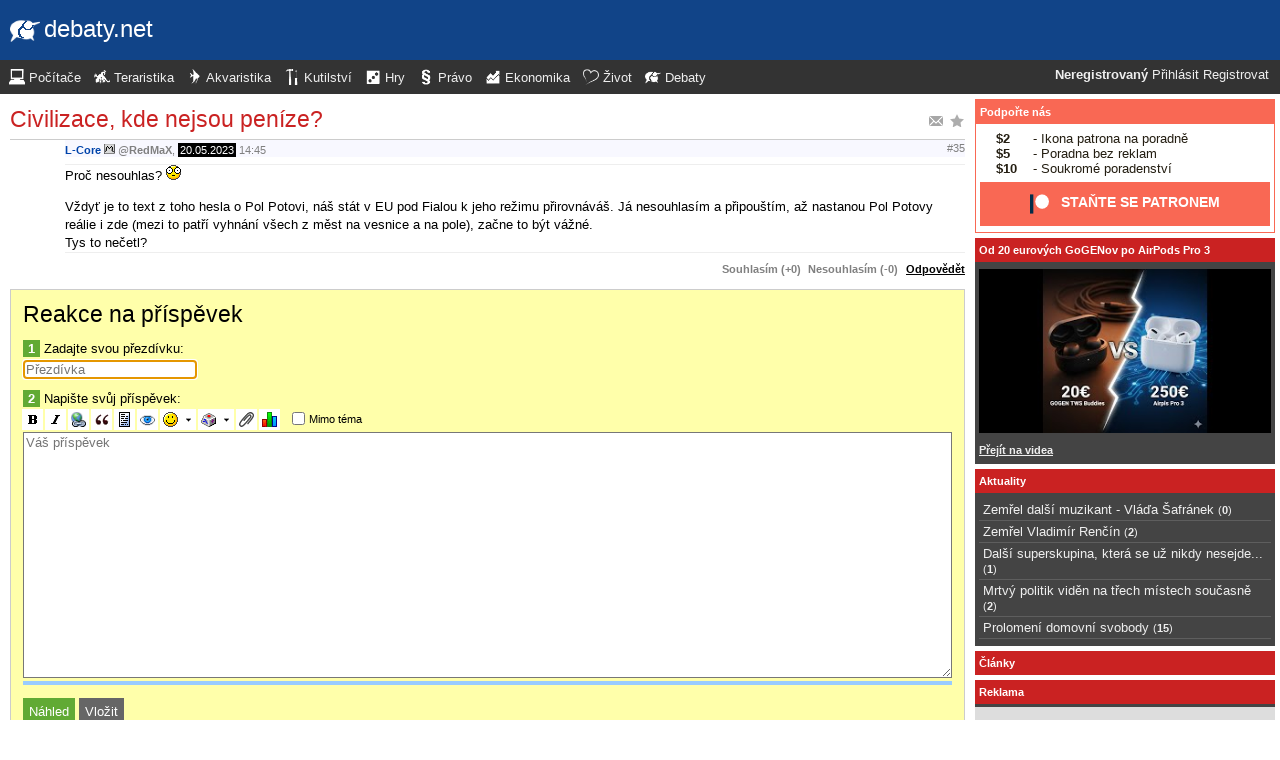

--- FILE ---
content_type: text/html; charset=utf-8
request_url: https://www.google.com/recaptcha/api2/aframe
body_size: 263
content:
<!DOCTYPE HTML><html><head><meta http-equiv="content-type" content="text/html; charset=UTF-8"></head><body><script nonce="9n1GElTnYn6jsCY1uMrOsw">/** Anti-fraud and anti-abuse applications only. See google.com/recaptcha */ try{var clients={'sodar':'https://pagead2.googlesyndication.com/pagead/sodar?'};window.addEventListener("message",function(a){try{if(a.source===window.parent){var b=JSON.parse(a.data);var c=clients[b['id']];if(c){var d=document.createElement('img');d.src=c+b['params']+'&rc='+(localStorage.getItem("rc::a")?sessionStorage.getItem("rc::b"):"");window.document.body.appendChild(d);sessionStorage.setItem("rc::e",parseInt(sessionStorage.getItem("rc::e")||0)+1);localStorage.setItem("rc::h",'1766917675918');}}}catch(b){}});window.parent.postMessage("_grecaptcha_ready", "*");}catch(b){}</script></body></html>